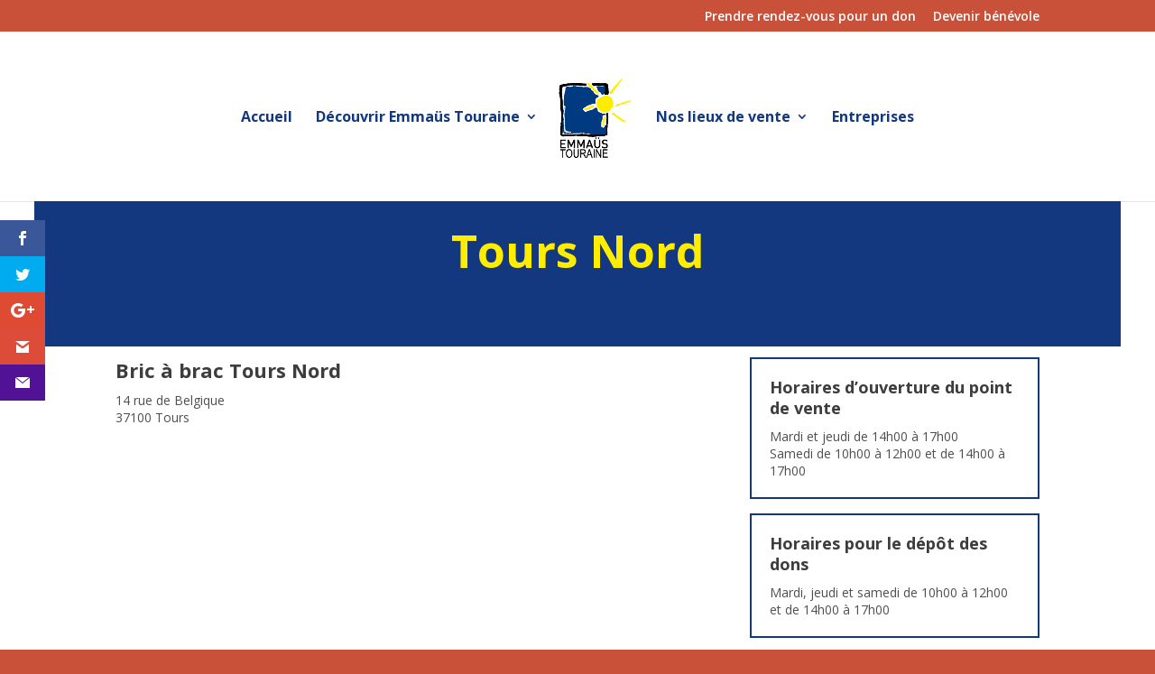

--- FILE ---
content_type: text/html; charset=UTF-8
request_url: https://emmaus-touraine.org/tours-nord/
body_size: 10398
content:
<!DOCTYPE html>
<!--[if IE 6]>
<html id="ie6" lang="fr-FR" prefix="og: http://ogp.me/ns#">
<![endif]-->
<!--[if IE 7]>
<html id="ie7" lang="fr-FR" prefix="og: http://ogp.me/ns#">
<![endif]-->
<!--[if IE 8]>
<html id="ie8" lang="fr-FR" prefix="og: http://ogp.me/ns#">
<![endif]-->
<!--[if !(IE 6) | !(IE 7) | !(IE 8)  ]><!-->
<html lang="fr-FR" prefix="og: http://ogp.me/ns#">
<!--<![endif]-->
<head>
	<meta charset="UTF-8" />
			
	<meta http-equiv="X-UA-Compatible" content="IE=edge">
	<link rel="pingback" href="https://emmaus-touraine.org/xmlrpc.php" />

		<!--[if lt IE 9]>
	<script src="https://emmaus-touraine.org/wp-content/themes/Divi/js/html5.js" type="text/javascript"></script>
	<![endif]-->

	<script type="text/javascript">
		document.documentElement.className = 'js';
	</script>

	<script>var et_site_url='https://emmaus-touraine.org';var et_post_id='37';function et_core_page_resource_fallback(a,b){"undefined"===typeof b&&(b=a.sheet.cssRules&&0===a.sheet.cssRules.length);b&&(a.onerror=null,a.onload=null,a.href?a.href=et_site_url+"/?et_core_page_resource="+a.id+et_post_id:a.src&&(a.src=et_site_url+"/?et_core_page_resource="+a.id+et_post_id))}
</script><title>Tours Nord - Emmaüs Touraine</title>

<!-- This site is optimized with the Yoast SEO plugin v5.6 - https://yoast.com/wordpress/plugins/seo/ -->
<meta name="description" content="Informations pratiques pour se rendre à Emmaüs Tour Nord. Horaires du point de vente et du dépôt de dons."/>
<link rel="canonical" href="https://emmaus-touraine.org/tours-nord/" />
<meta property="og:locale" content="fr_FR" />
<meta property="og:type" content="article" />
<meta property="og:title" content="Tours Nord - Emmaüs Touraine" />
<meta property="og:description" content="Informations pratiques pour se rendre à Emmaüs Tour Nord. Horaires du point de vente et du dépôt de dons." />
<meta property="og:url" content="https://emmaus-touraine.org/tours-nord/" />
<meta property="og:site_name" content="Emmaüs Touraine" />
<meta property="article:publisher" content="https://www.facebook.com/emmaustouraine" />
<meta property="og:image" content="https://emmaus-touraine.org/wp-content/uploads/2015/08/image-generique-facebook.jpg" />
<meta name="twitter:card" content="summary" />
<meta name="twitter:description" content="Informations pratiques pour se rendre à Emmaüs Tour Nord. Horaires du point de vente et du dépôt de dons." />
<meta name="twitter:title" content="Tours Nord - Emmaüs Touraine" />
<meta name="twitter:image" content="https://emmaus-touraine.org/wp-content/uploads/2015/08/image-generique-facebook.jpg" />
<script type='application/ld+json'>{"@context":"http:\/\/schema.org","@type":"WebSite","@id":"#website","url":"https:\/\/emmaus-touraine.org\/","name":"Emma\u00fcs Touraine","potentialAction":{"@type":"SearchAction","target":"https:\/\/emmaus-touraine.org\/?s={search_term_string}","query-input":"required name=search_term_string"}}</script>
<!-- / Yoast SEO plugin. -->

<link rel='dns-prefetch' href='//platform-api.sharethis.com' />
<link rel='dns-prefetch' href='//fonts.googleapis.com' />
<link rel='dns-prefetch' href='//s.w.org' />
<link rel="alternate" type="application/rss+xml" title="Emmaüs Touraine &raquo; Flux" href="https://emmaus-touraine.org/feed/" />
<link rel="alternate" type="application/rss+xml" title="Emmaüs Touraine &raquo; Flux des commentaires" href="https://emmaus-touraine.org/comments/feed/" />
<link rel="alternate" type="application/rss+xml" title="Emmaüs Touraine &raquo; Tours Nord Flux des commentaires" href="https://emmaus-touraine.org/tours-nord/feed/" />
		<script type="text/javascript">
			window._wpemojiSettings = {"baseUrl":"https:\/\/s.w.org\/images\/core\/emoji\/2.3\/72x72\/","ext":".png","svgUrl":"https:\/\/s.w.org\/images\/core\/emoji\/2.3\/svg\/","svgExt":".svg","source":{"concatemoji":"https:\/\/emmaus-touraine.org\/wp-includes\/js\/wp-emoji-release.min.js?ver=4.8.27"}};
			!function(t,a,e){var r,i,n,o=a.createElement("canvas"),l=o.getContext&&o.getContext("2d");function c(t){var e=a.createElement("script");e.src=t,e.defer=e.type="text/javascript",a.getElementsByTagName("head")[0].appendChild(e)}for(n=Array("flag","emoji4"),e.supports={everything:!0,everythingExceptFlag:!0},i=0;i<n.length;i++)e.supports[n[i]]=function(t){var e,a=String.fromCharCode;if(!l||!l.fillText)return!1;switch(l.clearRect(0,0,o.width,o.height),l.textBaseline="top",l.font="600 32px Arial",t){case"flag":return(l.fillText(a(55356,56826,55356,56819),0,0),e=o.toDataURL(),l.clearRect(0,0,o.width,o.height),l.fillText(a(55356,56826,8203,55356,56819),0,0),e===o.toDataURL())?!1:(l.clearRect(0,0,o.width,o.height),l.fillText(a(55356,57332,56128,56423,56128,56418,56128,56421,56128,56430,56128,56423,56128,56447),0,0),e=o.toDataURL(),l.clearRect(0,0,o.width,o.height),l.fillText(a(55356,57332,8203,56128,56423,8203,56128,56418,8203,56128,56421,8203,56128,56430,8203,56128,56423,8203,56128,56447),0,0),e!==o.toDataURL());case"emoji4":return l.fillText(a(55358,56794,8205,9794,65039),0,0),e=o.toDataURL(),l.clearRect(0,0,o.width,o.height),l.fillText(a(55358,56794,8203,9794,65039),0,0),e!==o.toDataURL()}return!1}(n[i]),e.supports.everything=e.supports.everything&&e.supports[n[i]],"flag"!==n[i]&&(e.supports.everythingExceptFlag=e.supports.everythingExceptFlag&&e.supports[n[i]]);e.supports.everythingExceptFlag=e.supports.everythingExceptFlag&&!e.supports.flag,e.DOMReady=!1,e.readyCallback=function(){e.DOMReady=!0},e.supports.everything||(r=function(){e.readyCallback()},a.addEventListener?(a.addEventListener("DOMContentLoaded",r,!1),t.addEventListener("load",r,!1)):(t.attachEvent("onload",r),a.attachEvent("onreadystatechange",function(){"complete"===a.readyState&&e.readyCallback()})),(r=e.source||{}).concatemoji?c(r.concatemoji):r.wpemoji&&r.twemoji&&(c(r.twemoji),c(r.wpemoji)))}(window,document,window._wpemojiSettings);
		</script>
		<meta content="Divi v.3.0.15" name="generator"/><style type="text/css">
img.wp-smiley,
img.emoji {
	display: inline !important;
	border: none !important;
	box-shadow: none !important;
	height: 1em !important;
	width: 1em !important;
	margin: 0 .07em !important;
	vertical-align: -0.1em !important;
	background: none !important;
	padding: 0 !important;
}
</style>
<link rel='stylesheet' id='da-frontend-css'  href='https://emmaus-touraine.org/wp-content/plugins/download-attachments/css/frontend.css?ver=1.3.1' type='text/css' media='all' />
<link rel='stylesheet' id='et-gf-open-sans-css'  href='https://fonts.googleapis.com/css?family=Open+Sans:400,700' type='text/css' media='all' />
<link rel='stylesheet' id='et_monarch-css-css'  href='https://emmaus-touraine.org/wp-content/plugins/monarch/css/style.css?ver=1.3.16' type='text/css' media='all' />
<link rel='stylesheet' id='divi-fonts-css'  href='https://fonts.googleapis.com/css?family=Open+Sans:300italic,400italic,600italic,700italic,800italic,400,300,600,700,800&#038;subset=latin,latin-ext' type='text/css' media='all' />
<link rel='stylesheet' id='divi-style-css'  href='https://emmaus-touraine.org/wp-content/themes/Divi/style.css?ver=3.0.15' type='text/css' media='all' />
<link rel='stylesheet' id='et-shortcodes-css-css'  href='https://emmaus-touraine.org/wp-content/themes/Divi/epanel/shortcodes/css/shortcodes.css?ver=3.0.15' type='text/css' media='all' />
<link rel='stylesheet' id='et-shortcodes-responsive-css-css'  href='https://emmaus-touraine.org/wp-content/themes/Divi/epanel/shortcodes/css/shortcodes_responsive.css?ver=3.0.15' type='text/css' media='all' />
<link rel='stylesheet' id='magnific-popup-css'  href='https://emmaus-touraine.org/wp-content/themes/Divi/includes/builder/styles/magnific_popup.css?ver=3.0.15' type='text/css' media='all' />
<script>if (document.location.protocol != "https:") {document.location = document.URL.replace(/^http:/i, "https:");}</script><script type='text/javascript' src='https://emmaus-touraine.org/wp-includes/js/jquery/jquery.js?ver=1.12.4'></script>
<script type='text/javascript' src='https://emmaus-touraine.org/wp-includes/js/jquery/jquery-migrate.min.js?ver=1.4.1'></script>
<script type='text/javascript' src='//platform-api.sharethis.com/js/sharethis.js#product=ga'></script>
<link rel='https://api.w.org/' href='https://emmaus-touraine.org/wp-json/' />
<link rel="EditURI" type="application/rsd+xml" title="RSD" href="https://emmaus-touraine.org/xmlrpc.php?rsd" />
<link rel="wlwmanifest" type="application/wlwmanifest+xml" href="https://emmaus-touraine.org/wp-includes/wlwmanifest.xml" /> 
<meta name="generator" content="WordPress 4.8.27" />
<link rel='shortlink' href='https://emmaus-touraine.org/?p=37' />
<link rel="alternate" type="application/json+oembed" href="https://emmaus-touraine.org/wp-json/oembed/1.0/embed?url=https%3A%2F%2Femmaus-touraine.org%2Ftours-nord%2F" />
<link rel="alternate" type="text/xml+oembed" href="https://emmaus-touraine.org/wp-json/oembed/1.0/embed?url=https%3A%2F%2Femmaus-touraine.org%2Ftours-nord%2F&#038;format=xml" />
<!-- <meta name="vfb" version="2.9.4" /> -->
<style type="text/css" id="et-social-custom-css">
				 
			</style><meta name="viewport" content="width=device-width, initial-scale=1.0, maximum-scale=1.0, user-scalable=0" />		<style id="theme-customizer-css">
							body { color: #4f4f4f; }
								h1, h2, h3, h4, h5, h6 { color: #3d3d3d; }
								body { line-height: 1.4em; }
							.woocommerce #respond input#submit, .woocommerce-page #respond input#submit, .woocommerce #content input.button, .woocommerce-page #content input.button, .woocommerce-message, .woocommerce-error, .woocommerce-info { background: #c95039 !important; }
			#et_search_icon:hover, .mobile_menu_bar:before, .mobile_menu_bar:after, .et_toggle_slide_menu:after, .et-social-icon a:hover, .et_pb_sum, .et_pb_pricing li a, .et_pb_pricing_table_button, .et_overlay:before, .entry-summary p.price ins, .woocommerce div.product span.price, .woocommerce-page div.product span.price, .woocommerce #content div.product span.price, .woocommerce-page #content div.product span.price, .woocommerce div.product p.price, .woocommerce-page div.product p.price, .woocommerce #content div.product p.price, .woocommerce-page #content div.product p.price, .et_pb_member_social_links a:hover, .woocommerce .star-rating span:before, .woocommerce-page .star-rating span:before, .et_pb_widget li a:hover, .et_pb_filterable_portfolio .et_pb_portfolio_filters li a.active, .et_pb_filterable_portfolio .et_pb_portofolio_pagination ul li a.active, .et_pb_gallery .et_pb_gallery_pagination ul li a.active, .wp-pagenavi span.current, .wp-pagenavi a:hover, .nav-single a, .posted_in a { color: #c95039; }
			.et_pb_contact_submit, .et_password_protected_form .et_submit_button, .et_pb_bg_layout_light .et_pb_newsletter_button, .comment-reply-link, .form-submit input, .et_pb_bg_layout_light .et_pb_promo_button, .et_pb_bg_layout_light .et_pb_more_button, .woocommerce a.button.alt, .woocommerce-page a.button.alt, .woocommerce button.button.alt, .woocommerce-page button.button.alt, .woocommerce input.button.alt, .woocommerce-page input.button.alt, .woocommerce #respond input#submit.alt, .woocommerce-page #respond input#submit.alt, .woocommerce #content input.button.alt, .woocommerce-page #content input.button.alt, .woocommerce a.button, .woocommerce-page a.button, .woocommerce button.button, .woocommerce-page button.button, .woocommerce input.button, .woocommerce-page input.button { color: #c95039; }
			.footer-widget h4 { color: #c95039; }
			.et-search-form, .nav li ul, .et_mobile_menu, .footer-widget li:before, .et_pb_pricing li:before, blockquote { border-color: #c95039; }
			.et_pb_counter_amount, .et_pb_featured_table .et_pb_pricing_heading, .et_quote_content, .et_link_content, .et_audio_content, .et_pb_post_slider.et_pb_bg_layout_dark, .et_slide_in_menu_container { background-color: #c95039; }
							.container, .et_pb_row, .et_pb_slider .et_pb_container, .et_pb_fullwidth_section .et_pb_title_container, .et_pb_fullwidth_section .et_pb_title_featured_container, .et_pb_fullwidth_header:not(.et_pb_fullscreen) .et_pb_fullwidth_header_container { max-width: 1370px; }
			.et_boxed_layout #page-container, .et_fixed_nav.et_boxed_layout #page-container #top-header, .et_fixed_nav.et_boxed_layout #page-container #main-header, .et_boxed_layout #page-container .container, .et_boxed_layout #page-container .et_pb_row { max-width: 1530px; }
							a { color: #c95039; }
											.nav li ul { border-color: #14387f; }
							#top-header, #et-secondary-nav li ul { background-color: #c95039; }
							#et-secondary-nav li ul { background-color: #4c4b1d; }
											.et_header_style_centered .mobile_nav .select_page, .et_header_style_split .mobile_nav .select_page, .et_nav_text_color_light #top-menu > li > a, .et_nav_text_color_dark #top-menu > li > a, #top-menu a, .et_mobile_menu li a, .et_nav_text_color_light .et_mobile_menu li a, .et_nav_text_color_dark .et_mobile_menu li a, #et_search_icon:before, .et_search_form_container input, span.et_close_search_field:after, #et-top-navigation .et-cart-info { color: #14387f; }
			.et_search_form_container input::-moz-placeholder { color: #14387f; }
			.et_search_form_container input::-webkit-input-placeholder { color: #14387f; }
			.et_search_form_container input:-ms-input-placeholder { color: #14387f; }
									#top-header, #top-header a, #et-secondary-nav li li a, #top-header .et-social-icon a:before {
									font-size: 14px;
															}
							#top-menu li a { font-size: 16px; }
			body.et_vertical_nav .container.et_search_form_container .et-search-form input { font-size: 16px !important; }
		
					#top-menu li a, .et_search_form_container input {
									font-weight: bold; font-style: normal; text-transform: none; text-decoration: none; 											}

			.et_search_form_container input::-moz-placeholder {
									font-weight: bold; font-style: normal; text-transform: none; text-decoration: none; 											}
			.et_search_form_container input::-webkit-input-placeholder {
									font-weight: bold; font-style: normal; text-transform: none; text-decoration: none; 											}
			.et_search_form_container input:-ms-input-placeholder {
									font-weight: bold; font-style: normal; text-transform: none; text-decoration: none; 											}
		
					#top-menu li.current-menu-ancestor > a, #top-menu li.current-menu-item > a,
			.et_color_scheme_red #top-menu li.current-menu-ancestor > a, .et_color_scheme_red #top-menu li.current-menu-item > a,
			.et_color_scheme_pink #top-menu li.current-menu-ancestor > a, .et_color_scheme_pink #top-menu li.current-menu-item > a,
			.et_color_scheme_orange #top-menu li.current-menu-ancestor > a, .et_color_scheme_orange #top-menu li.current-menu-item > a,
			.et_color_scheme_green #top-menu li.current-menu-ancestor > a, .et_color_scheme_green #top-menu li.current-menu-item > a { color: #14387f; }
							#main-footer { background-color: #14387f; }
											#main-footer .footer-widget h4 { color: #666666; }
							.footer-widget li:before { border-color: #c95039; }
						.footer-widget h4 { font-weight: bold; font-style: normal; text-transform: none; text-decoration: none;  }.footer-widget .et_pb_widget div, .footer-widget .et_pb_widget ul, .footer-widget .et_pb_widget ol, .footer-widget .et_pb_widget label { line-height: 1.5em ; }#footer-widgets .footer-widget li:before { top: 7.5px; }#et-footer-nav .bottom-nav li.current-menu-item a { color: #c95039; }#footer-bottom .et-social-icon a { color: #ffed00; }										
						h1, h2, h3, h4, h5, h6, .et_quote_content blockquote p, .et_pb_slide_description .et_pb_slide_title {
											font-weight: bold; font-style: normal; text-transform: none; text-decoration: none; 										
											line-height: 1.3em;
									}
		
																														
		@media only screen and ( min-width: 981px ) {
												.et_pb_section { padding: 0% 0; }
					.et_pb_section.et_pb_section_first { padding-top: inherit; }
					.et_pb_fullwidth_section { padding: 0; }
													.et_pb_row { padding: 1% 0; }
																		.footer-widget h4 { font-size: 30px; }
										.et_header_style_left #et-top-navigation, .et_header_style_split #et-top-navigation  { padding: 87px 0 0 0; }
				.et_header_style_left #et-top-navigation nav > ul > li > a, .et_header_style_split #et-top-navigation nav > ul > li > a { padding-bottom: 87px; }
				.et_header_style_split .centered-inline-logo-wrap { width: 174px; margin: -174px 0; }
				.et_header_style_split .centered-inline-logo-wrap #logo { max-height: 174px; }
				.et_pb_svg_logo.et_header_style_split .centered-inline-logo-wrap #logo { height: 174px; }
				.et_header_style_centered #top-menu > li > a { padding-bottom: 31px; }
				.et_header_style_slide #et-top-navigation, .et_header_style_fullscreen #et-top-navigation { padding: 78px 0 78px 0 !important; }
									.et_header_style_centered #main-header .logo_container { height: 174px; }
																													.et_header_style_left .et-fixed-header #et-top-navigation, .et_header_style_split .et-fixed-header #et-top-navigation { padding: 55px 0 0 0; }
				.et_header_style_left .et-fixed-header #et-top-navigation nav > ul > li > a, .et_header_style_split .et-fixed-header #et-top-navigation nav > ul > li > a  { padding-bottom: 55px; }
				.et_header_style_centered header#main-header.et-fixed-header .logo_container { height: 109px; }
				.et_header_style_split .et-fixed-header .centered-inline-logo-wrap { width: 109px; margin: -109px 0;  }
				.et_header_style_split .et-fixed-header .centered-inline-logo-wrap #logo { max-height: 109px; }
				.et_pb_svg_logo.et_header_style_split .et-fixed-header .centered-inline-logo-wrap #logo { height: 109px; }
				.et_header_style_slide .et-fixed-header #et-top-navigation, .et_header_style_fullscreen .et-fixed-header #et-top-navigation { padding: 46px 0 46px 0 !important; }
													.et-fixed-header#top-header, .et-fixed-header#top-header #et-secondary-nav li ul { background-color: #c95039; }
													.et-fixed-header #top-menu li a { font-size: 16px; }
										.et-fixed-header #top-menu a, .et-fixed-header #et_search_icon:before, .et-fixed-header #et_top_search .et-search-form input, .et-fixed-header .et_search_form_container input, .et-fixed-header .et_close_search_field:after, .et-fixed-header #et-top-navigation .et-cart-info { color: #14387f !important; }
				.et-fixed-header .et_search_form_container input::-moz-placeholder { color: #14387f !important; }
				.et-fixed-header .et_search_form_container input::-webkit-input-placeholder { color: #14387f !important; }
				.et-fixed-header .et_search_form_container input:-ms-input-placeholder { color: #14387f !important; }
										.et-fixed-header #top-menu li.current-menu-ancestor > a,
				.et-fixed-header #top-menu li.current-menu-item > a { color: #c95003 !important; }
						
					}
					@media only screen and ( min-width: 1712px) {
				.et_pb_row { padding: 17px 0; }
				.et_pb_section { padding: 0px 0; }
				.single.et_pb_pagebuilder_layout.et_full_width_page .et_post_meta_wrapper { padding-top: 51px; }
				.et_pb_section.et_pb_section_first { padding-top: inherit; }
				.et_pb_fullwidth_section { padding: 0; }
			}
		
		@media only screen and ( max-width: 980px ) {
													body, .et_pb_column_1_2 .et_quote_content blockquote cite, .et_pb_column_1_2 .et_link_content a.et_link_main_url, .et_pb_column_1_3 .et_quote_content blockquote cite, .et_pb_column_3_8 .et_quote_content blockquote cite, .et_pb_column_1_4 .et_quote_content blockquote cite, .et_pb_blog_grid .et_quote_content blockquote cite, .et_pb_column_1_3 .et_link_content a.et_link_main_url, .et_pb_column_3_8 .et_link_content a.et_link_main_url, .et_pb_column_1_4 .et_link_content a.et_link_main_url, .et_pb_blog_grid .et_link_content a.et_link_main_url { font-size: 12px; }
				.et_pb_slider.et_pb_module .et_pb_slides .et_pb_slide_content, .et_pb_best_value { font-size: 13px; }
													.et_pb_section { padding: 11px 0; }
				.et_pb_section.et_pb_section_first { padding-top: inherit; }
				.et_pb_section.et_pb_fullwidth_section { padding: 0; }
										.et_pb_row, .et_pb_column .et_pb_row_inner { padding: 6px 0 !important; }
					}
		@media only screen and ( max-width: 767px ) {
							body, .et_pb_column_1_2 .et_quote_content blockquote cite, .et_pb_column_1_2 .et_link_content a.et_link_main_url, .et_pb_column_1_3 .et_quote_content blockquote cite, .et_pb_column_3_8 .et_quote_content blockquote cite, .et_pb_column_1_4 .et_quote_content blockquote cite, .et_pb_blog_grid .et_quote_content blockquote cite, .et_pb_column_1_3 .et_link_content a.et_link_main_url, .et_pb_column_3_8 .et_link_content a.et_link_main_url, .et_pb_column_1_4 .et_link_content a.et_link_main_url, .et_pb_blog_grid .et_link_content a.et_link_main_url { font-size: 13px; }
				.et_pb_slider.et_pb_module .et_pb_slides .et_pb_slide_content, .et_pb_best_value { font-size: 14px; }
										h1 { font-size: 28px; }
				h2, .product .related h2, .et_pb_column_1_2 .et_quote_content blockquote p { font-size: 24px; }
				h3 { font-size: 20px; }
				h4, .et_pb_circle_counter h3, .et_pb_number_counter h3, .et_pb_column_1_3 .et_pb_post h2, .et_pb_column_1_4 .et_pb_post h2, .et_pb_blog_grid h2, .et_pb_column_1_3 .et_quote_content blockquote p, .et_pb_column_3_8 .et_quote_content blockquote p, .et_pb_column_1_4 .et_quote_content blockquote p, .et_pb_blog_grid .et_quote_content blockquote p, .et_pb_column_1_3 .et_link_content h2, .et_pb_column_3_8 .et_link_content h2, .et_pb_column_1_4 .et_link_content h2, .et_pb_blog_grid .et_link_content h2, .et_pb_column_1_3 .et_audio_content h2, .et_pb_column_3_8 .et_audio_content h2, .et_pb_column_1_4 .et_audio_content h2, .et_pb_blog_grid .et_audio_content h2, .et_pb_column_3_8 .et_pb_audio_module_content h2, .et_pb_column_1_3 .et_pb_audio_module_content h2, .et_pb_gallery_grid .et_pb_gallery_item h3, .et_pb_portfolio_grid .et_pb_portfolio_item h2, .et_pb_filterable_portfolio_grid .et_pb_portfolio_item h2 { font-size: 16px; }
				.et_pb_slider.et_pb_module .et_pb_slides .et_pb_slide_description .et_pb_slide_title { font-size: 42px; }
				.woocommerce ul.products li.product h3, .woocommerce-page ul.products li.product h3, .et_pb_gallery_grid .et_pb_gallery_item h3, .et_pb_portfolio_grid .et_pb_portfolio_item h2, .et_pb_filterable_portfolio_grid .et_pb_portfolio_item h2, .et_pb_column_1_4 .et_pb_audio_module_content h2 { font-size: 14px; }
										.et_pb_section { padding: 9px 0; }
				.et_pb_section.et_pb_section_first { padding-top: inherit; }
				.et_pb_section.et_pb_fullwidth_section { padding: 0; }
										.et_pb_row, .et_pb_column .et_pb_row_inner { padding: 5px 0 !important; }
					}
	</style>

	
					<style class="et_heading_font">
				h1, h2, h3, h4, h5, h6 {
					font-family: 'Open Sans', Helvetica, Arial, Lucida, sans-serif;				}
				</style>
							<style class="et_body_font">
				body, input, textarea, select {
					font-family: 'Open Sans', Helvetica, Arial, Lucida, sans-serif;				}
				</style>
							<style class="et_primary_nav_font">
				#main-header,
				#et-top-navigation {
					font-family: 'Open Sans', Helvetica, Arial, Lucida, sans-serif;				}
				</style>
			
		<style id="theme-customizer-sidebar-width-css">
		body #page-container #sidebar { width:25%; }
				body #page-container #left-area { width:75%; }
				.et_right_sidebar #main-content .container:before { right:25% !important; }
				.et_left_sidebar #main-content .container:before { left:25% !important; }	</style>
	
	<style id="module-customizer-css">
		.et_pb_promo h2 { font-size: 20px; }
.et_pb_column_1_3 .et_pb_promo h2, .et_pb_column_1_4 .et_pb_promo h2 { font-size: 16.92307692px; }.et_pb_promo { padding: 31px 46.5px !important; }.et_pb_column_1_2 .et_pb_promo, .et_pb_column_1_3 .et_pb_promo, .et_pb_column_1_4 .et_pb_promo { padding: 31px; }.et_pb_contact_form_container .et_pb_contact_main_title { font-size: 20px; }
.et_pb_column_1_3 .et_pb_contact_form_container .et_pb_contact_main_title, .et_pb_column_1_4 .et_pb_contact_form_container .et_pb_contact_main_title { font-size: 16.92307692px; }.et_pb_contact_captcha_question { font-size: 12px; }
.et_pb_contact p input, .et_pb_contact p textarea { padding: 10px; }
.et_pb_space:before { border-top-style: dashed; }
.et_pb_space:before { border-top-width: 100px; }
.et_pb_space { height: 3px; }
	</style>

	<link rel="shortcut icon" href="https://emmaus-touraine.org/wp-content/uploads/2015/08/emmaus-favicon.png" /><style type="text/css" id="custom-background-css">
body.custom-background { background-color: #c95039; }
</style>
<link rel="icon" href="https://emmaus-touraine.org/wp-content/uploads/2015/08/cropped-logo-Emmaus-Touraine-32x32.png" sizes="32x32" />
<link rel="icon" href="https://emmaus-touraine.org/wp-content/uploads/2015/08/cropped-logo-Emmaus-Touraine-192x192.png" sizes="192x192" />
<link rel="apple-touch-icon-precomposed" href="https://emmaus-touraine.org/wp-content/uploads/2015/08/cropped-logo-Emmaus-Touraine-180x180.png" />
<meta name="msapplication-TileImage" content="https://emmaus-touraine.org/wp-content/uploads/2015/08/cropped-logo-Emmaus-Touraine-270x270.png" />
		<style type="text/css" id="wp-custom-css">
			/*
Vous pouvez ajouter du CSS personnalisé ici.

Cliquez sur l’icône d’aide ci-dessus pour en savoir plus.
*/
.et_pb_section_2{
	/*background-image:url('https://emmaus-touraine.org/wp-content/uploads/2021/02/flowers-45786_1280.jpg');
	background-repeat:repeat-x;
	background-position:right top;
	background-size:auto 100%;*/
}
.et_pb_section{
	padding:0 !important;
}
@media all and (min-width:981px){
	.et_pb_section{
		padding:0 !important;
	}
}
.download-attachments table{
	margin-top:80px;
}
.download-attachments table th{
	background-color:#C95039;
	color:white;
}
.attachment-title{
	font-weight:bold;
}
.attachment-title a:before{
	content:'';
	display:inline-block;
	margin-right:10px;
	width:20px;
	height:20px;
	vertical-align:text-bottom;
	background-size:contain;
	background-repeat:no-repeat;
	background-image:url('https://emmaus-touraine.org/wp-content/uploads/2024/12/telecharger.png');
}		</style>
	</head>
<body data-rsssl=1 class="page-template-default page page-id-37 custom-background et_monarch chrome et_pb_button_helper_class et_fullwidth_nav et_fixed_nav et_show_nav et_cover_background et_secondary_nav_enabled et_secondary_nav_only_menu osx et_pb_gutters2 et_primary_nav_dropdown_animation_flip et_secondary_nav_dropdown_animation_fade et_pb_footer_columns3 et_header_style_split et_pb_pagebuilder_layout et_right_sidebar et_divi_theme">
	<div id="page-container">

			<div id="top-header">
			<div class="container clearfix">

			
				<div id="et-secondary-menu">
				<ul id="et-secondary-nav" class="menu"><li class="menu-item menu-item-type-post_type menu-item-object-page menu-item-2068"><a href="https://emmaus-touraine.org/prendre-rendez-vous-don/">Prendre rendez-vous pour un don</a></li>
<li class="menu-item menu-item-type-post_type menu-item-object-page menu-item-2234"><a href="https://emmaus-touraine.org/devenir-benevole/">Devenir bénévole</a></li>
</ul>				</div> <!-- #et-secondary-menu -->

			</div> <!-- .container -->
		</div> <!-- #top-header -->
	
	
		<header id="main-header" data-height-onload="174">
			<div class="container clearfix et_menu_container">
							<div class="logo_container">
					<span class="logo_helper"></span>
					<a href="https://emmaus-touraine.org/">
						<img src="https://emmaus-touraine.org/wp-content/uploads/2025/01/logo-Emmaus-Touraine.png" alt="Emmaüs Touraine" id="logo" data-height-percentage="54" />
					</a>
				</div>
				<div id="et-top-navigation" data-height="174" data-fixed-height="109">
											<nav id="top-menu-nav">
						<ul id="top-menu" class="nav"><li id="menu-item-1070" class="menu-item menu-item-type-post_type menu-item-object-page menu-item-home menu-item-1070"><a href="https://emmaus-touraine.org/">Accueil</a></li>
<li id="menu-item-897" class="menu-item menu-item-type-custom menu-item-object-custom menu-item-has-children menu-item-897"><a href="#">Découvrir Emmaüs Touraine</a>
<ul  class="sub-menu">
	<li id="menu-item-189" class="menu-item menu-item-type-post_type menu-item-object-page menu-item-189"><a href="https://emmaus-touraine.org/communaute/">Une communauté Emmaüs</a></li>
	<li id="menu-item-898" class="menu-item menu-item-type-post_type menu-item-object-page menu-item-898"><a href="https://emmaus-touraine.org/presentation-communaute/">Présentation</a></li>
</ul>
</li>
<li id="menu-item-791" class="menu-item menu-item-type-custom menu-item-object-custom current-menu-ancestor current-menu-parent menu-item-has-children menu-item-791"><a href="#">Nos lieux de vente</a>
<ul  class="sub-menu">
	<li id="menu-item-792" class="menu-item menu-item-type-post_type menu-item-object-page menu-item-792"><a href="https://emmaus-touraine.org/amboise/">Amboise</a></li>
	<li id="menu-item-793" class="menu-item menu-item-type-post_type menu-item-object-page menu-item-793"><a href="https://emmaus-touraine.org/auzouer/">Auzouer-en-Touraine</a></li>
	<li id="menu-item-794" class="menu-item menu-item-type-post_type menu-item-object-page menu-item-794"><a href="https://emmaus-touraine.org/chinon/">Chinon</a></li>
	<li id="menu-item-795" class="menu-item menu-item-type-post_type menu-item-object-page menu-item-795"><a href="https://emmaus-touraine.org/evres/">Esvres-sur-Indre</a></li>
	<li id="menu-item-796" class="menu-item menu-item-type-post_type menu-item-object-page menu-item-796"><a href="https://emmaus-touraine.org/joue-les-tours/">Joué-les-Tours</a></li>
	<li id="menu-item-797" class="menu-item menu-item-type-post_type menu-item-object-page menu-item-797"><a href="https://emmaus-touraine.org/saint-pierre-des-corps/">Saint-Pierre-des-Corps</a></li>
	<li id="menu-item-798" class="menu-item menu-item-type-post_type menu-item-object-page current-menu-item page_item page-item-37 current_page_item menu-item-798"><a href="https://emmaus-touraine.org/tours-nord/">Tours Nord</a></li>
</ul>
</li>
<li id="menu-item-1083" class="menu-item menu-item-type-post_type menu-item-object-page menu-item-1083"><a href="https://emmaus-touraine.org/entreprises/">Entreprises</a></li>
</ul>						</nav>
					
					
					
					
					<div id="et_mobile_nav_menu">
				<div class="mobile_nav closed">
					<span class="select_page">Sélectionner une page</span>
					<span class="mobile_menu_bar mobile_menu_bar_toggle"></span>
				</div>
			</div>				</div> <!-- #et-top-navigation -->
			</div> <!-- .container -->
			<div class="et_search_outer">
				<div class="container et_search_form_container">
					<form role="search" method="get" class="et-search-form" action="https://emmaus-touraine.org/">
					<input type="search" class="et-search-field" placeholder="Rechercher &hellip;" value="" name="s" title="Rechercher:" />					</form>
					<span class="et_close_search_field"></span>
				</div>
			</div>
		</header> <!-- #main-header -->

		<div id="et-main-area">
<div id="main-content">


			
				<article id="post-37" class="post-37 page type-page status-publish hentry">

				
					<div class="entry-content">
					<div class="et_pb_section  et_pb_section_0 et_section_regular">
				
				
					
					<div class=" et_pb_row et_pb_row_0 et_pb_row_fullwidth">
				
				<div class="et_pb_column et_pb_column_4_4  et_pb_column_0">
				
				<div class="et_pb_promo et_pb_module et_pb_bg_layout_dark et_pb_text_align_center  et_pb_cta_0 et_pb_no_bg">
				<div class="et_pb_promo_description">
					<h2>Tours Nord</h2>
					 
				</div>
				
			</div>
			</div> <!-- .et_pb_column -->
					
			</div> <!-- .et_pb_row --><div class=" et_pb_row et_pb_row_1">
				
				<div class="et_pb_column et_pb_column_2_3  et_pb_column_1">
				
				<div class="et_pb_module et-waypoint et_pb_image et_pb_animation_left et_pb_image_0 et_always_center_on_mobile">
				<img src="https://emmaus-touraine.org/wp-content/uploads/2025/07/Bandeau-Web-SE-2740X815.jpg" alt="" />
			
			</div><div class="et_pb_text et_pb_module et_pb_bg_layout_light et_pb_text_align_left  et_pb_text_0">
				
<h3>Bric à brac Tours Nord</h3>
<p>14 rue de Belgique<br />
37100 Tours</p>

			</div> <!-- .et_pb_text --><div class="et_pb_code et_pb_module  et_pb_code_0">
				<iframe src="https://www.google.com/maps/embed?pb=!1m18!1m12!1m3!1d5398.63036097923!2d0.6907270767142885!3d47.425297300479215!2m3!1f0!2f0!3f0!3m2!1i1024!2i768!4f13.1!3m3!1m2!1s0x47fcd51f08b7ffb1%3A0xd77a3d0165f259e9!2sEmma%C3%BCs%20Tours%20Nord!5e0!3m2!1sfr!2sfr!4v1758523806264!5m2!1sfr!2sfr" width="100%" height="450" style="border:0;" allowfullscreen="" loading="lazy" referrerpolicy="no-referrer-when-downgrade"></iframe>
			</div> <!-- .et_pb_code -->
			</div> <!-- .et_pb_column --><div class="et_pb_column et_pb_column_1_3  et_pb_column_2">
				
				<div class="et_pb_text et_pb_module et_pb_bg_layout_light et_pb_text_align_left  et_pb_text_1">
				
<h4 style="text-align: center;"><strong><span style="color: #c95039;">Fermeture de fin d&#8217;année</span></strong></h4>
<p style="text-align: center;"><span style="color: #000000;"><strong>Notre site Emmaüs Touraine Tours Nord sera fermé du 21/12 au 05/01/2026.<br /> Réouverture le mardi 6 janvier 2026.</strong></span></p>
<p style="text-align: center;"><span style="color: #000000;"><strong>*** Très belles fêtes de fin d&#8217;année ***</strong></span></p>

			</div> <!-- .et_pb_text --><div class="et_pb_text et_pb_module et_pb_bg_layout_light et_pb_text_align_left  et_pb_text_2">
				
<h4 style="text-align: center;"><span style="color: #ffffff;">Fermeture estivale</span></h4>
<p style="text-align: center;"><span style="color: #ffffff;">Notre Site sera fermé,<br />
du 03 août au 25 août.<br />
Réouverture le mardi 26 août.</span></p>
<p style="text-align: center;"><span style="color: #ffffff;">Bel été à tous.</span></p>

			</div> <!-- .et_pb_text --><div class="et_pb_text et_pb_module et_pb_bg_layout_light et_pb_text_align_left  et_pb_text_3">
				
<h4>Horaires d&#8217;ouverture du point de vente</h4>
<p>Mardi et jeudi de 14h00 à 17h00<br />
Samedi de 10h00 à 12h00 et de 14h00 à 17h00</p>

			</div> <!-- .et_pb_text --><div class="et_pb_text et_pb_module et_pb_bg_layout_light et_pb_text_align_left  et_pb_text_4">
				
<h4>Horaires pour le dépôt des dons</h4>
<p>Mardi, jeudi et samedi de 10h00 à 12h00 et de 14h00 à 17h00</p>

			</div> <!-- .et_pb_text --><div class="et_pb_module et-waypoint et_pb_image et_pb_animation_off et_pb_image_1 et_always_center_on_mobile">
				<a href="https://emmaus-touraine.org/wp-content/uploads/2025/01/Agenda-Emmaus-2025.pdf" target="_blank"><img src="https://emmaus-touraine.org/wp-content/uploads/2025/01/Agenda-Emmaus-2025.jpg" alt="" />
			</a>
			</div>
			</div> <!-- .et_pb_column -->
					
			</div> <!-- .et_pb_row -->
				
			</div> <!-- .et_pb_section -->
					</div> <!-- .entry-content -->

				
				</article> <!-- .et_pb_post -->

			

</div> <!-- #main-content -->


	<span class="et_pb_scroll_top et-pb-icon"></span>


			<footer id="main-footer">
				

		
				<div id="et-footer-nav">
					<div class="container">
						<ul id="menu-points-de-ventes" class="bottom-nav"><li id="menu-item-109" class="menu-item menu-item-type-post_type menu-item-object-page menu-item-109"><a href="https://emmaus-touraine.org/amboise/">Amboise</a></li>
<li id="menu-item-977" class="menu-item menu-item-type-post_type menu-item-object-page menu-item-977"><a href="https://emmaus-touraine.org/auzouer/">Auzouer-en-Touraine</a></li>
<li id="menu-item-110" class="menu-item menu-item-type-post_type menu-item-object-page menu-item-110"><a href="https://emmaus-touraine.org/chinon/">Chinon</a></li>
<li id="menu-item-105" class="menu-item menu-item-type-post_type menu-item-object-page menu-item-105"><a href="https://emmaus-touraine.org/evres/">Esvres-sur-Indre</a></li>
<li id="menu-item-108" class="menu-item menu-item-type-post_type menu-item-object-page menu-item-108"><a href="https://emmaus-touraine.org/joue-les-tours/">Joué-les-Tours</a></li>
<li id="menu-item-106" class="menu-item menu-item-type-post_type menu-item-object-page menu-item-106"><a href="https://emmaus-touraine.org/saint-pierre-des-corps/">Saint-Pierre-des-Corps</a></li>
<li id="menu-item-107" class="menu-item menu-item-type-post_type menu-item-object-page current-menu-item page_item page-item-37 current_page_item menu-item-107"><a href="https://emmaus-touraine.org/tours-nord/">Tours Nord</a></li>
<li id="menu-item-1093" class="menu-item menu-item-type-post_type menu-item-object-page menu-item-1093"><a href="https://emmaus-touraine.org/mentions-legales/">Mentions légales</a></li>
</ul>					</div>
				</div> <!-- #et-footer-nav -->

			
				<div id="footer-bottom">
					<div class="container clearfix">
				<p id="footer-info">Design de <a href="http://www.elegantthemes.com" title="Premium WordPress Themes">Elegant Themes</a> | Propulsé par <a href="http://www.wordpress.org">WordPress</a></p>					</div>	<!-- .container -->
				</div>
			</footer> <!-- #main-footer -->
		</div> <!-- #et-main-area -->


	</div> <!-- #page-container -->

	<div class="et_social_sidebar_networks et_social_visible_sidebar et_social_slideright et_social_animated et_social_rectangle et_social_sidebar_flip et_social_mobile_on">
					
					<ul class="et_social_icons_container"><li class="et_social_facebook">
									<a href="http://www.facebook.com/sharer.php?u=https%3A%2F%2Femmaus-touraine.org%2Ftours-nord%2F&#038;t=Tours%20Nord" class="et_social_share" rel="nofollow" data-social_name="facebook" data-post_id="37" data-social_type="share" data-location="sidebar">
										<i class="et_social_icon et_social_icon_facebook"></i>
										
										
										<span class="et_social_overlay"></span>
									</a>
								</li><li class="et_social_twitter">
									<a href="http://twitter.com/share?text=Tours%20Nord&#038;url=https%3A%2F%2Femmaus-touraine.org%2Ftours-nord%2F" class="et_social_share" rel="nofollow" data-social_name="twitter" data-post_id="37" data-social_type="share" data-location="sidebar">
										<i class="et_social_icon et_social_icon_twitter"></i>
										
										
										<span class="et_social_overlay"></span>
									</a>
								</li><li class="et_social_googleplus">
									<a href="https://plus.google.com/share?url=https%3A%2F%2Femmaus-touraine.org%2Ftours-nord%2F&#038;t=Tours%20Nord" class="et_social_share" rel="nofollow" data-social_name="googleplus" data-post_id="37" data-social_type="share" data-location="sidebar">
										<i class="et_social_icon et_social_icon_googleplus"></i>
										
										
										<span class="et_social_overlay"></span>
									</a>
								</li><li class="et_social_gmail">
									<a href="https://mail.google.com/mail/u/0/?view=cm&#038;fs=1&#038;su=Tours%20Nord&#038;body=https%3A%2F%2Femmaus-touraine.org%2Ftours-nord%2F&#038;ui=2&#038;tf=1" class="et_social_share" rel="nofollow" data-social_name="gmail" data-post_id="37" data-social_type="share" data-location="sidebar">
										<i class="et_social_icon et_social_icon_gmail"></i>
										
										
										<span class="et_social_overlay"></span>
									</a>
								</li><li class="et_social_yahoomail">
									<a href="http://compose.mail.yahoo.com/?body=https%3A%2F%2Femmaus-touraine.org%2Ftours-nord%2F" class="et_social_share" rel="nofollow" data-social_name="yahoomail" data-post_id="37" data-social_type="share" data-location="sidebar">
										<i class="et_social_icon et_social_icon_yahoomail"></i>
										
										
										<span class="et_social_overlay"></span>
									</a>
								</li></ul>
					<span class="et_social_hide_sidebar et_social_icon"></span>
				</div><div class="et_social_mobile_button"></div>
					<div class="et_social_mobile et_social_fadein">
						<div class="et_social_heading">Share This</div>
						<span class="et_social_close"></span>
						<div class="et_social_networks et_social_simple et_social_rounded et_social_left">
							<ul class="et_social_icons_container"><li class="et_social_facebook">
									<a href="http://www.facebook.com/sharer.php?u=https%3A%2F%2Femmaus-touraine.org%2Ftours-nord%2F&#038;t=Tours%20Nord" class="et_social_share" rel="nofollow" data-social_name="facebook" data-post_id="37" data-social_type="share" data-location="sidebar">
										<i class="et_social_icon et_social_icon_facebook"></i>
										<div class="et_social_network_label"><div class="et_social_networkname">Facebook</div></div>
										
										<span class="et_social_overlay"></span>
									</a>
								</li><li class="et_social_twitter">
									<a href="http://twitter.com/share?text=Tours%20Nord&#038;url=https%3A%2F%2Femmaus-touraine.org%2Ftours-nord%2F" class="et_social_share" rel="nofollow" data-social_name="twitter" data-post_id="37" data-social_type="share" data-location="sidebar">
										<i class="et_social_icon et_social_icon_twitter"></i>
										<div class="et_social_network_label"><div class="et_social_networkname">Twitter</div></div>
										
										<span class="et_social_overlay"></span>
									</a>
								</li><li class="et_social_googleplus">
									<a href="https://plus.google.com/share?url=https%3A%2F%2Femmaus-touraine.org%2Ftours-nord%2F&#038;t=Tours%20Nord" class="et_social_share" rel="nofollow" data-social_name="googleplus" data-post_id="37" data-social_type="share" data-location="sidebar">
										<i class="et_social_icon et_social_icon_googleplus"></i>
										<div class="et_social_network_label"><div class="et_social_networkname">Google+</div></div>
										
										<span class="et_social_overlay"></span>
									</a>
								</li><li class="et_social_gmail">
									<a href="https://mail.google.com/mail/u/0/?view=cm&#038;fs=1&#038;su=Tours%20Nord&#038;body=https%3A%2F%2Femmaus-touraine.org%2Ftours-nord%2F&#038;ui=2&#038;tf=1" class="et_social_share" rel="nofollow" data-social_name="gmail" data-post_id="37" data-social_type="share" data-location="sidebar">
										<i class="et_social_icon et_social_icon_gmail"></i>
										<div class="et_social_network_label"><div class="et_social_networkname">Gmail</div></div>
										
										<span class="et_social_overlay"></span>
									</a>
								</li><li class="et_social_yahoomail">
									<a href="http://compose.mail.yahoo.com/?body=https%3A%2F%2Femmaus-touraine.org%2Ftours-nord%2F" class="et_social_share" rel="nofollow" data-social_name="yahoomail" data-post_id="37" data-social_type="share" data-location="sidebar">
										<i class="et_social_icon et_social_icon_yahoomail"></i>
										<div class="et_social_network_label"><div class="et_social_networkname">Yahoo Mail</div></div>
										
										<span class="et_social_overlay"></span>
									</a>
								</li></ul>
						</div>
					</div>
					<div class="et_social_mobile_overlay"></div><style type="text/css" id="et-builder-advanced-style">
				
.et_pb_text_2 { background-color: #c95039; padding-top: 20px !important; padding-right: 20px !important; padding-bottom: 20px !important; padding-left: 20px !important; }
.et_pb_text_3 { border: 2px solid #14387f ; padding-top: 20px !important; padding-right: 20px !important; padding-bottom: 20px !important; padding-left: 20px !important; }
.et_pb_text_4 { border: 2px solid #14387f ; padding-top: 20px !important; padding-right: 20px !important; padding-bottom: 20px !important; padding-left: 20px !important; }
.et_pb_image_1 { margin-left: 0; }
.et_pb_text_1 { border: 2px solid #14387f ; padding-top: 20px !important; padding-right: 20px !important; padding-bottom: 20px !important; padding-left: 20px !important; }
.et_pb_image_0 { margin-left: 0; }
.et_pb_column_0 { padding-top:0px; padding-right:0px; padding-bottom:0px; padding-left:0px; }
.et_pb_cta_0.et_pb_promo h2 { font-size: 50px !important; color: #ffed00 !important; }
.et_pb_cta_0.et_pb_promo p { line-height: 1em; }
.et_pb_cta_0.et_pb_promo { font-size: 0px; line-height: 1em; padding-top: 10px !important; padding-bottom: 0px !important;margin-bottom: 30px !important; }
.et_pb_row_0 { background-color:#14387f; }

@media only screen and ( min-width: 981px ) {
	.et_pb_image_1 { display: none !important; }
	.et_pb_text_2 { display: none !important; }
	.et_pb_text_1 { display: none !important; }
	.et_pb_image_0 { display: none !important; }
}

@media only screen and ( min-width: 768px ) and ( max-width: 980px ) {
	.et_pb_image_1 { display: none !important; }
	.et_pb_text_2 { display: none !important; }
	.et_pb_text_1 { display: none !important; }
	.et_pb_image_0 { display: none !important; }
}

@media only screen and ( max-width: 767px ) {
	.et_pb_image_1 { display: none !important; }
	.et_pb_text_2 { display: none !important; }
	.et_pb_text_1 { display: none !important; }
	.et_pb_image_0 { display: none !important; }
}
			</style><style type="text/css" id="et-builder-page-custom-style">
				 .et_pb_bg_layout_dark { color: #ffffff !important; } .page.et_pb_pagebuilder_layout #main-content { background-color: rgba(255,255,255,0); } .et_pb_section { background-color: #ffffff; }
			</style><script>
    jQuery(document).ready(function () {
		jQuery.post('https://emmaus-touraine.org?ga_action=googleanalytics_get_script', {action: 'googleanalytics_get_script'}, function(response) {
			var F = new Function ( response );
			return( F() );
		});
    });
</script><script type='text/javascript' src='https://emmaus-touraine.org/wp-content/themes/Divi/includes/builder/scripts/frontend-builder-global-functions.js?ver=3.0.15'></script>
<script type='text/javascript' src='https://emmaus-touraine.org/wp-content/plugins/monarch/js/idle-timer.min.js?ver=1.3.16'></script>
<script type='text/javascript'>
/* <![CDATA[ */
var monarchSettings = {"ajaxurl":"https:\/\/emmaus-touraine.org\/wp-admin\/admin-ajax.php","pageurl":"https:\/\/emmaus-touraine.org\/tours-nord\/","stats_nonce":"ee598eb1b9","share_counts":"d2553f50c8","follow_counts":"dc52a56ec1","total_counts":"f1e409fdbb","media_single":"a1e49477a0","media_total":"2b62fd4808","generate_all_window_nonce":"403ece73dc","no_img_message":"No images available for sharing on this page"};
/* ]]> */
</script>
<script type='text/javascript' src='https://emmaus-touraine.org/wp-content/plugins/monarch/js/custom.js?ver=1.3.16'></script>
<script type='text/javascript' src='https://emmaus-touraine.org/wp-content/themes/Divi/includes/builder/scripts/jquery.mobile.custom.min.js?ver=3.0.15'></script>
<script type='text/javascript' src='https://emmaus-touraine.org/wp-content/themes/Divi/js/custom.js?ver=3.0.15'></script>
<script type='text/javascript' src='https://emmaus-touraine.org/wp-content/themes/Divi/includes/builder/scripts/jquery.fitvids.js?ver=3.0.15'></script>
<script type='text/javascript' src='https://emmaus-touraine.org/wp-content/themes/Divi/includes/builder/scripts/waypoints.min.js?ver=3.0.15'></script>
<script type='text/javascript' src='https://emmaus-touraine.org/wp-content/themes/Divi/includes/builder/scripts/jquery.magnific-popup.js?ver=3.0.15'></script>
<script type='text/javascript'>
/* <![CDATA[ */
var et_pb_custom = {"ajaxurl":"https:\/\/emmaus-touraine.org\/wp-admin\/admin-ajax.php","images_uri":"https:\/\/emmaus-touraine.org\/wp-content\/themes\/Divi\/images","builder_images_uri":"https:\/\/emmaus-touraine.org\/wp-content\/themes\/Divi\/includes\/builder\/images","et_frontend_nonce":"d2baa414b6","subscription_failed":"Veuillez v\u00e9rifier les champs ci-dessous pour vous assurer que vous avez entr\u00e9 les informations correctes.","et_ab_log_nonce":"4e7461c2e9","fill_message":"S'il vous pla\u00eet, remplissez les champs suivants:","contact_error_message":"Veuillez corriger les erreurs suivantes :","invalid":"E-mail non valide","captcha":"Captcha","prev":"Pr\u00e9c\u00e9dent","previous":"Pr\u00e9c\u00e9dente","next":"Prochaine","wrong_captcha":"Vous avez entr\u00e9 le mauvais num\u00e9ro dans le captcha.","is_builder_plugin_used":"","is_divi_theme_used":"1","widget_search_selector":".widget_search","is_ab_testing_active":"","page_id":"37","unique_test_id":"","ab_bounce_rate":"5","is_cache_plugin_active":"yes","is_shortcode_tracking":""};
/* ]]> */
</script>
<script type='text/javascript' src='https://emmaus-touraine.org/wp-content/themes/Divi/includes/builder/scripts/frontend-builder-scripts.js?ver=3.0.15'></script>
<script type='text/javascript' src='https://emmaus-touraine.org/wp-includes/js/wp-embed.min.js?ver=4.8.27'></script>
</body>
</html>